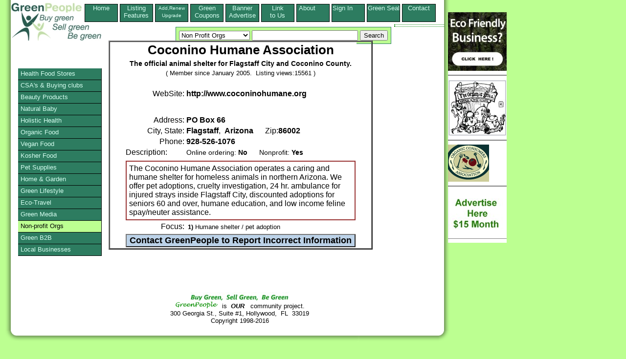

--- FILE ---
content_type: text/html;charset=UTF-8
request_url: http://www.greenpeople.org/listing/Coconino-Humane-18929.cfm
body_size: 5543
content:
<!DOCTYPE HTML PUBLIC "-//W3C//DTD HTML 4.01 Transitional//EN" "http://www.w3.org/TR/html4/loose.dtd">
	  <HEAD> 
	  	<META HTTP-EQUIV="Content-Type" CONTENT="text/html;CHARSET=iso-8859-1">
	  	<TITLE>Coconino Humane Association located in Flagstaff, Arizona. The official animal shelter for Flagstaff City and Coconino County.</TITLE>
	  <META name="description" Content="The Coconino Humane Association operates a caring and humane  shelter for homeless animals in northern Arizona. We offer pet adoptions, cruelty invest">
	  <META NAME="keywords" Content="Humane shelter / pet adoption, Flagstaff, Arizona">
	  <link rel="canonical" href="http://www.greenpeople.org/listing/Coconino-Humane-18929.cfm" />
	  <link rel="stylesheet" href="/style/listingstylenewlogo.css" type="text/css" media="all"> 
	  <!--[if lte IE 6]>
    <style>
     .gainlayout { height: 1px; }
      </style>
    <![endif]-->

    <!--[if IE 7]>
    <style>
    .gainlayout { zoom: 1; }
    </style>
    <![endif]-->

	  <script type="text/javascript">
  var _gaq = _gaq || [];
  _gaq.push(['_setAccount', 'UA-1009602-1']);
  _gaq.push(['_trackPageview']);
  (function() {
    var ga = document.createElement('script'); ga.type = 'text/javascript'; ga.async = true;
    ga.src = ('https:' == document.location.protocol ? 'https://ssl' : 'http://www') + '.google-analytics.com/ga.js';
    var s = document.getElementsByTagName('script')[0]; s.parentNode.insertBefore(ga, s);
  })();
</script>
<script type="text/javascript">/* <![CDATA[ */
	  	ColdFusion.Ajax.importTag('CFDIV');
/* ]]> */</script>
</HEAD>
      <BODY>
	  
<div id="pagecontainer">
<div id="bottomrightshadow"><div id="bottomshadow"><div id="leftshadow"><div id="rightshadow">
<div id="page">

<div>
<div class="floater"><a href="http://www.greenpeople.org/index.cfm?signedin=no">Home<BR> &nbsp;&nbsp;&nbsp;&nbsp;&nbsp;</a></div>
<div class="floater"><a href="http://www.greenpeople.org/features.cfm?signedin=no" >Listing<BR>Features</a></div>
<div class="floater"><a href="https://www.greenpeople.org/secure/upgrade.cfm?signedin=no" ><font size="-2">Add,Renew<BR>Upgrade</font></a></div>
<div class="floater"><a href="http://www.greenpeople.org/green-coupons-organic-coupons.cfm?signedin=no" >Green Coupons</a></div>
<div class="floater"><a href="http://www.greenpeople.org/green-advertising.cfm?signedin=no" >Banner Advertise</a></div>
<div class="floater"><a href="http://www.greenpeople.org/logos.cfm?signedin=no" >Link<BR>to Us</a></div>
<div class="floater"><a href="http://www.greenpeople.org/about.cfm?signedin=no" >About &nbsp;&nbsp;&nbsp;&nbsp;&nbsp;</a></div>
<div class="floater"><a href="http://www.greenpeople.org/MyAccount/SignIn.cfm?signedin=no" rel="nofollow" title="To Edit your listing" >Sign In &nbsp;&nbsp;&nbsp;&nbsp;&nbsp;</a></div>
<div class="floater"><a href="http://www.greenpeople.org/seal-of-approval.cfm?signedin=no" title="Green Seal of Approval" >Green Seal</a></div>
<div class="floater"><a href="http://www.greenpeople.org/email-webmaster.cfm?signedin=no" title="Contact GreenPeople Directory" >Contact &nbsp;&nbsp;&nbsp;&nbsp;&nbsp;</a></div>

<div style="clear:left;"></div>
</div>

<div>
<a id="topleft" href="http://www.GreenPeople.org"><IMG SRC="/images/greenpeoplelogo3.jpg" alt="green directory of organic, fair trade and green products" title="green directory of organic, fair trade and green products" WIDTH="185" HEIGHT="80" BORDER="0"></A>
                <table id="searchbox" cellspacing="0" cellpadding="6">
                  <tr> 
                    <td>
               <form action="/listingshow.cfm?zipcode=zip&radius=0&state=1&country=1&city=optional%20city" method="POST" enctype="application/x-www-form-urlencoded">
                      <select name="mainsearch">
                        <option  value="Natural Food Stores">Natural Food Stores</option>
                        <option  value="community-supported-agriculture">Buying Clubs / CSAs</option>
                        <option  value="personal-care-products">Beauty Care</option>
                        <option  value="natural-baby-care">Baby</option>
                        <option  value="holistic-health">Wellness / Holistics</option>
                        <option  value="organic-food">Organic Food</option>
                        <option  value="vegan-foods">Vegan Food</option>
                        <option  value="kosher-foods">Kosher Food</option>
                        <option  value="natural-pet-care">Pets</option>
                        <option  value="natural-home">Home & Garden</option>
                        <option value="green-lifestyle" >Organic Lifestyle</option>
                        <option  value="eco-travel">Travel</option>
                        <option  value="green-media">Green Media</option>
                        <option SELECTED value="environmental-organizations">Non Profit Orgs</option>
						
                        <option  value="green-business-b2b">B2B</option>
                        <option  value="buy-local">All Products</option>
                      </select>
                      <input type="TEXT" name="keyword" size="25" maxlength="50"> 
                     <INPUT TYPE="Hidden" NAME="zipcode" VALUE="zip">
                     <INPUT TYPE="Hidden" NAME="radius" VALUE="0">
                     <INPUT TYPE="Hidden" NAME="state" VALUE="1">
                     <INPUT TYPE="Hidden" NAME="country" VALUE="1">
                     <INPUT TYPE="Hidden" NAME="city" VALUE="optional%20city">
                      <input type="SUBMIT" name="Submit" value="Search"></FORM></td>
                  </tr>
                </table>
</div>

<div class="utilitybox">
<SPAN><script src="http://w.sharethis.com/button/sharethis.js#publisher=2823d08e-371e-40af-8963-2c27c2cabb9b&amp;type=website" type="text/javascript"></script></SPAN>

</div>
<div id=maincontent>
<div class="listingcontent">


  <table border="2" cellpadding="0" cellspacing="0" width="540">
            <tr> 
              <td> 
                <table border="0" cellpadding="2" cellspacing="0" bgcolor="white" align="center">
                  <tr> 
                    <td colspan="2" valign="top"><div align="center">
  				     
<h1>Coconino Humane Association</h1><h2 class="listhead">The official animal shelter for Flagstaff City and Coconino County.</h2><br>



                        <font size="2">( 
                      
                        Member since January 2005.
                        &nbsp;Listing views:15561 
                      
                        )</font></div>
                     </td>

                   </tr>
                   <TR>
				  <td align="right" colspan="2">
				  
		
				  <BR>
			
				  </td>
				   </TR>
				  
                  <tr> 
                    <td  vAlign=top align=right>
                       <div>WebSite:</div>
                    </td>
                    <td>
 			
			   <b>http://www.coconinohumane.org</b>
			 
                    </td>
                  </tr>
                  <tr> 
                    <td  vAlign=top align=right> 
					  
                    </td>
                    <td> 
                      
                      &nbsp;&nbsp;&nbsp; 
					  
                    </td>
                  </tr>
                  <tr> 
                    <td  vAlign=top align=right>
                       <div style="margin-top:10px">Address:</div>
                    </td>
                    <td>
 
 <div style="margin-top:10px"><b>PO Box 66</b> </div>
                    </td>
                  </tr>
 				 
                  <tr> 
                    <td  vAlign=top align=right> City, 
                      State: </td>
                    <TD>  <b>Flagstaff</b>,&nbsp; 
                                
                                  <b>Arizona</b> 
                                  
                                  &nbsp;&nbsp;&nbsp;&nbsp;
 		 
		     Zip:<b>86002</b>
			 
		 
			  
           
                    </td>
                  </tr>
                  <tr> 
                    <td vAlign=top align=right> Phone: 
                    </td>
                    <td><b> 
                       928-526-1076 
                      </b>
 					 
 					 
                      </B>
 					</td>
                  </tr>
                  <tr> 
                    <td valign="top"> 
                      Description:
                    </td>
                    <td>
  				
					  <div style="font-size:.9em">
 				   
                      Online ordering: 
                      
                        <b>No</b> 
                      
                      &nbsp;&nbsp;&nbsp;&nbsp;
 				  
                      Nonprofit:&nbsp;<b>Yes</b> 
                      </div>
                    </td>
                  </tr>
				  <tr><td colspan="2">
 
 
                    </td>
                  </tr>
                  <tr> 
                    <td valign="top" colspan="2">
                      <table border="1" cellpadding="5" cellspacing="0" width="470" bordercolor="#993333" align="center">
                        <tr> 
                          <td valign="top"> 
 

  
  The Coconino Humane Association operates a caring and humane  shelter for
homeless animals in northern Arizona. We offer pet adoptions, cruelty
investigation, 24 hr. ambulance for injured strays inside Flagstaff City,
discounted adoptions for seniors 60 and over, humane education, and low income
feline spay/neuter assistance.

    <br>

                          </td>
                        </tr>
                      </table>
                    </td>
                  </tr>
                  <tr>
 				     <td  vAlign=top align=right> 
 				           Focus:
 				     </td>
                     <td><h3 class="focustext"><B>1)</B> Humane shelter / pet adoption</h3>
                      
                    </td>
                  </tr>
                  <tr> 
                    <td valign="top" colspan="2">
                            
                            <center>
                            <FORM ACTION="/sendreport.cfm" METHOD="POST" ENCTYPE="application/x-www-form-urlencoded" target="foo" onsubmit="window.open('', 'foo', 'width=700,height=800,status=yes,resizable=yes,scrollbars=yes')">
                              
                              <input type="submit" id="submitbutton" name="operation" value="Contact GreenPeople to Report Incorrect Information">
                              <input type="HIDDEN" name="orgname" value="Coconino Humane Association">
                              <input type="HIDDEN" name="memid" value="18929">
                              <input type="HIDDEN" name="staticname" value="Coconino-Humane-18929">
                              
                              
                            </form>
							</center>
                             
                    </td>
                  </tr>
  				</TABLE>
  				</TD>
  	</TR>
 </TABLE>
 
  


</DIV> <!-- end listingcontent -->
</DIV> <!-- end maincontent -->

<div class="botfoot">
  <center><img src="http://www.greenpeople.org/images/BuyGreen.jpg" border="0" width="200" height="17" alt="GreenPeople directory of eco-friendly products" title="GreenPeople directory of eco-friendly products"><br>
  <a href="http://www.GreenPeople.org"><img src="http://www.greenpeople.org/images/green2.gif" width="88" height="16" border="0" alt="environmental products directory" align="bottom"></a>&nbsp; 
  is &nbsp;<b><i>OUR</i></b> 
  &nbsp; community project.<br>
  300 Georgia St., Suite #1, Hollywood, &nbsp;FL &nbsp;33019<br>
  Copyright 1998-2016
</center>
</div>

 <ul id="vmenu">
 <li><a href="http://www.greenpeople.org/green-product-search.cfm?mainsearch=Natural%20Food%20Stores&signedin=no" >Health Food Stores</a></li>
 
 <li><a href="http://www.greenpeople.org/green-product-search.cfm?mainsearch=community-supported-agriculture&signedin=no" title="Community Supported Agriculture and Buying Clubs" >CSA's & Buying clubs</a></li>
 
 <li><a href="http://www.greenpeople.org/green-product-search.cfm?mainsearch=personal-care-products&signedin=no" >Beauty Products</a></li>
 	
 <li><a href="http://www.greenpeople.org/green-product-search.cfm?mainsearch=natural-baby-care&signedin=no" >Natural Baby</a> </li> 
   
   <li><a href="http://www.greenpeople.org/green-product-search.cfm?mainsearch=holistic-health&signedin=no" >Holistic Health</a> </li> 
   
   <li><a href="http://www.greenpeople.org/green-product-search.cfm?mainsearch=organic-food&signedin=no" >Organic Food</a>   </li> 
   
   <li><a href="http://www.greenpeople.org/green-product-search.cfm?mainsearch=vegan-foods&signedin=no" >Vegan Food</a> </li> 
   
   <li><a href="http://www.greenpeople.org/green-product-search.cfm?mainsearch=kosher-foods&signedin=no" >Kosher Food</a> </li> 
   
   <li><a href="http://www.greenpeople.org/green-product-search.cfm?mainsearch=natural-pet-care&signedin=no" >Pet Supplies</a> </li>
 
   <li><a href="http://www.greenpeople.org/green-product-search.cfm?mainsearch=natural-home&signedin=no" title="Natural Home & Garden" >Home & Garden</a> </li> 
   
   <li><a href="http://www.greenpeople.org/green-product-search.cfm?mainsearch=green-lifestyle&signedin=no" >Green Lifestyle</a> </li> 
   
   <li><a href="http://www.greenpeople.org/green-product-search.cfm?mainsearch=eco-travel&signedin=no" >Eco-Travel</a>  </li> 
  
   <li><a href="http://www.greenpeople.org/green-product-search.cfm?mainsearch=green-media&signedin=no" >Green Media</a> 
   
   <li><a href="http://www.greenpeople.org/green-product-search.cfm?mainsearch=environmental-organizations&signedin=no" title="Community & Non-profit Organizations"style="color: black; background:#BCFF91;">Non-profit Orgs</a> </li> 

   
   <li><a href="http://www.greenpeople.org/green-product-search.cfm?mainsearch=green-business-b2b&signedin=no" title="Green Business to Business, green wholesalers, green manufacturers">Green B2B</a> </li> 
   
   <li><a href="http://www.greenpeople.org/green-product-search.cfm?mainsearch=buy-local&signedin=no" title="Local Green Businesses" >Local Businesses</a> </li> 
   
 </ul>
 </div>



<script type="text/javascript"><!--
google_ad_client = "ca-pub-8964615305204733";
/* fullpageleft */
google_ad_slot = "4373205705";
google_ad_width = 120;
google_ad_height = 240;
//-->
</script>
<div id="googads">
<script type="text/javascript"
src="http://pagead2.googlesyndication.com/pagead/show_ads.js">
</script>
</div>

</div></div></div></div> 


  
<div class="absfulltop absfullright">
   
	 
    <table border="0" cellspacing="0" cellpadding="0">
      <tr> 
      <td bgcolor="#FFFFFF" valign="top">

	
			 <a href="http://www.ecofirms.org/"><img src="/images/ecofirms.org.jpg" width="120" height="120" border="0" title="Our mission is to connect all eco friendly companies and organizations" alt="Our mission is to connect all eco friendly companies and organizations"></a>
	           <hr noshade size="2">
			         <A HREF="http://www.theorganicgrill.com/"><IMG SRC="http://www.greenpeople.org/images/organic_grill.jpg"
WIDTH="120" HEIGHT="115" ALT="99% of our foods, drinks, pastries, and desserts have been prepared using clean, sustainably raised materials." title="99% of our foods, drinks, pastries, and desserts have been prepared using clean, sustainably raised materials." BORDER="0"></A>
	           <hr noshade size="2">
        <a href="http://www.organicconsumers.org" rel="nofollow"><img src="http://www.greenpeople.org/images/organicconsumers.gif" width="84" height="76" border="0" alt="organic food, organic body care, organic cotton, food safety"></a>
	           <hr noshade size="2">
		
		 <a href="http://www.greenpeople.org/green-advertising.cfm#organizations" rel="nofollow"><img src="/images/advertise90.jpg" width="120" height="90" border="0" alt="Your banner here and on the results pages that follow."></a>
          <hr noshade size="1">
		  
	    
      </td>
    </tr>
  </table> 
</div></div></div>


--- FILE ---
content_type: text/html; charset=utf-8
request_url: https://www.google.com/recaptcha/api2/aframe
body_size: 269
content:
<!DOCTYPE HTML><html><head><meta http-equiv="content-type" content="text/html; charset=UTF-8"></head><body><script nonce="zS4XLBHXYy_HTkt0sqJPlg">/** Anti-fraud and anti-abuse applications only. See google.com/recaptcha */ try{var clients={'sodar':'https://pagead2.googlesyndication.com/pagead/sodar?'};window.addEventListener("message",function(a){try{if(a.source===window.parent){var b=JSON.parse(a.data);var c=clients[b['id']];if(c){var d=document.createElement('img');d.src=c+b['params']+'&rc='+(localStorage.getItem("rc::a")?sessionStorage.getItem("rc::b"):"");window.document.body.appendChild(d);sessionStorage.setItem("rc::e",parseInt(sessionStorage.getItem("rc::e")||0)+1);localStorage.setItem("rc::h",'1769827145078');}}}catch(b){}});window.parent.postMessage("_grecaptcha_ready", "*");}catch(b){}</script></body></html>